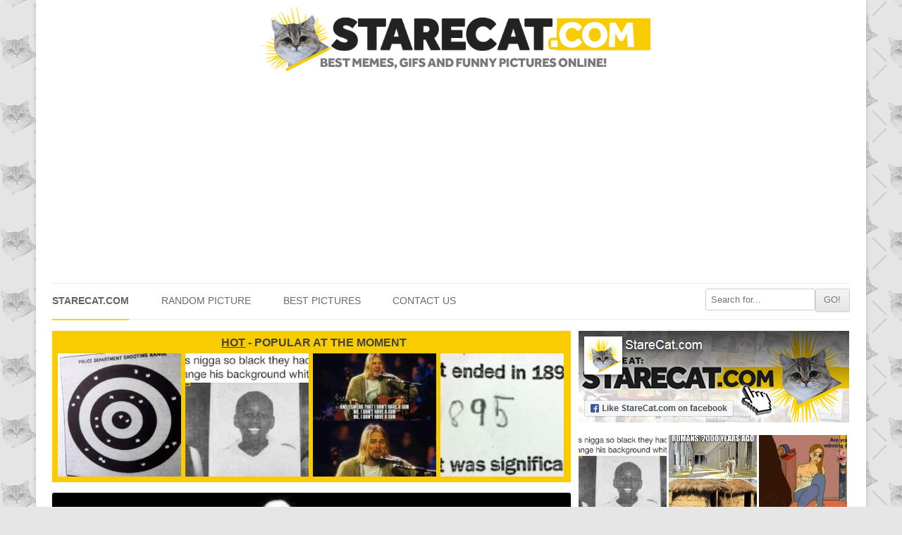

--- FILE ---
content_type: text/html; charset=utf-8
request_url: https://www.google.com/recaptcha/api2/aframe
body_size: 266
content:
<!DOCTYPE HTML><html><head><meta http-equiv="content-type" content="text/html; charset=UTF-8"></head><body><script nonce="FnAek4updpYVW3uOQn7tcw">/** Anti-fraud and anti-abuse applications only. See google.com/recaptcha */ try{var clients={'sodar':'https://pagead2.googlesyndication.com/pagead/sodar?'};window.addEventListener("message",function(a){try{if(a.source===window.parent){var b=JSON.parse(a.data);var c=clients[b['id']];if(c){var d=document.createElement('img');d.src=c+b['params']+'&rc='+(localStorage.getItem("rc::a")?sessionStorage.getItem("rc::b"):"");window.document.body.appendChild(d);sessionStorage.setItem("rc::e",parseInt(sessionStorage.getItem("rc::e")||0)+1);localStorage.setItem("rc::h",'1768452100858');}}}catch(b){}});window.parent.postMessage("_grecaptcha_ready", "*");}catch(b){}</script></body></html>